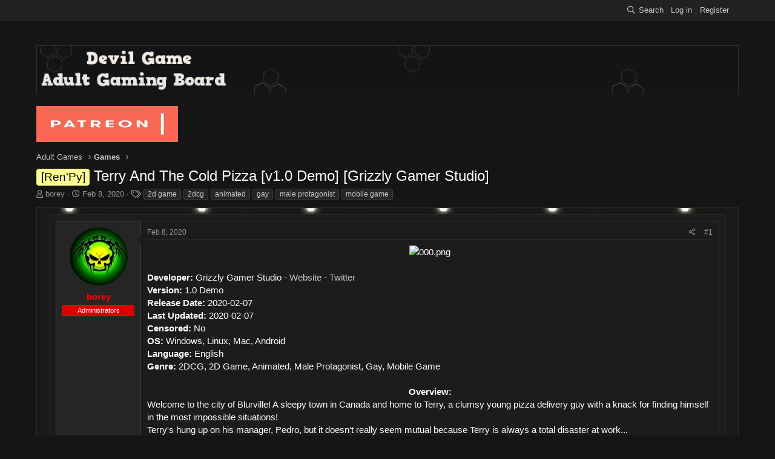

--- FILE ---
content_type: text/html; charset=utf-8
request_url: https://devilgame.org/threads/terry-and-the-cold-pizza-v1-0-demo-grizzly-gamer-studio.2244/
body_size: 12581
content:
<!DOCTYPE html>
<html id="XF" lang="en-US" dir="LTR"
	  data-app="public"
	  data-template="thread_view"
	  data-container-key="node-2"
	  data-content-key="thread-2244"
	  data-logged-in="false"
	  data-cookie-prefix="xf_"
	data-csrf="1768539520,ac11c773632ee372e07e1870d76e94fb"
	  class="has-no-js template-thread_view"
	   data-run-jobs="">
	<head>
		<meta charset="utf-8" />
		<meta http-equiv="X-UA-Compatible" content="IE=Edge" />
		<meta name="viewport" content="width=device-width, initial-scale=1, viewport-fit=cover">

		
		
		

		<title>[Ren&#039;Py] - Terry And The Cold Pizza [v1.0 Demo] [Grizzly Gamer Studio] | Devil Game - Adult Gaming Board</title>

	<link rel="manifest" href="/webmanifest.php">
	
		<meta name="theme-color" content="#020202" />
	

	<meta name="apple-mobile-web-app-title" content="Devil Game - Adult Gaming Board">
	

		
			
		<meta name="description" content="Developer: Grizzly Gamer Studio - Website - Twitter
Version: 1.0 Demo
Release Date: 2020-02-07
Last Updated: 2020-02-07
Censored: No
OS: Windows, Linux..." />
		<meta property="og:description" content="Developer: Grizzly Gamer Studio - Website - Twitter
Version: 1.0 Demo
Release Date: 2020-02-07
Last Updated: 2020-02-07
Censored: No
OS: Windows, Linux, Mac, Android
Language: English
Genre: 2DCG, 2D Game, Animated, Male Protagonist, Gay, Mobile Game

Overview:
Welcome to the city of Blurville..." />
		<meta property="twitter:description" content="Developer: Grizzly Gamer Studio - Website - Twitter
Version: 1.0 Demo
Release Date: 2020-02-07
Last Updated: 2020-02-07
Censored: No
OS: Windows, Linux, Mac, Android
Language: English
Genre: 2DCG..." />
	
		
			<meta property="og:url" content="https://devilgame.org/threads/terry-and-the-cold-pizza-v1-0-demo-grizzly-gamer-studio.2244/" />
		
			<link rel="canonical" href="https://devilgame.org/threads/terry-and-the-cold-pizza-v1-0-demo-grizzly-gamer-studio.2244/" />
		

		
			
	
	
	<meta property="og:site_name" content="Devil Game - Adult Gaming Board" />


		
		
			
	
	
	<meta property="og:type" content="website" />


		
		
			
	
	
	
		<meta property="og:title" content="[Ren&#039;Py] - Terry And The Cold Pizza [v1.0 Demo] [Grizzly Gamer Studio]" />
		<meta property="twitter:title" content="[Ren&#039;Py] - Terry And The Cold Pizza [v1.0 Demo] [Grizzly..." />
	


		
		
		
		

		
	

	


	<link rel="preload" href="/styles/fonts/fa/fa-regular-400.woff2?_v=5.15.1" as="font" type="font/woff2" crossorigin="anonymous" />


	<link rel="preload" href="/styles/fonts/fa/fa-solid-900.woff2?_v=5.15.1" as="font" type="font/woff2" crossorigin="anonymous" />


<link rel="preload" href="/styles/fonts/fa/fa-brands-400.woff2?_v=5.15.1" as="font" type="font/woff2" crossorigin="anonymous" />

	<link rel="stylesheet" href="/css.php?css=public%3Anormalize.css%2Cpublic%3Afa.css%2Cpublic%3Acore.less%2Cpublic%3Aapp.less&amp;s=30&amp;l=1&amp;d=1762442058&amp;k=ea51f44bc366997dfd2a245e0006363c63dcffa0" />

	<link rel="stylesheet" href="/css.php?css=public%3Abb_code.less%2Cpublic%3Alightbox.less%2Cpublic%3Amessage.less%2Cpublic%3Ashare_controls.less%2Cpublic%3Asiropu_ads_manager_ad.less%2Cpublic%3Aextra.less&amp;s=30&amp;l=1&amp;d=1762442058&amp;k=857abb756cb898259d2ed463402031bd6ab94a8f" />

	
		<script src="/js/xf/preamble.min.js?_v=d34331c5"></script>
	


		
		
	
	

		
			
		

		
	


</head>
	<body data-template="thread_view">

	

		
			
		

		
	


	

		
			
		

		
	


		<div class="p-pageWrapper" id="top">

			

			

			
				<div class="p-staffBar">
					<div class="p-staffBar-inner hScroller" data-xf-init="h-scroller">
						<div class="hScroller-scroll">
							<div class="fox-wrap-staff">
								
									

									

									

									
								
							</div>
							
								
				<!-- User bar -->
				<div class='fox-wrap-user'>
					<div class="p-nav-opposite">
						<div class="p-navgroup p-account p-navgroup--guest">
							
								<a href="/login/" class="p-navgroup-link p-navgroup-link--textual p-navgroup-link--logIn"
								   data-xf-click="overlay" data-follow-redirects="on">
									<span class="p-navgroup-linkText">Log in</span>
								</a>
								
									<a href="/register/" class="p-navgroup-link p-navgroup-link--textual p-navgroup-link--register"
									   data-xf-click="overlay" data-follow-redirects="on">
										<span class="p-navgroup-linkText">Register</span>
									</a>
								
							
						</div>

						<div class="p-navgroup p-discovery">
							<a href="/whats-new/"
							   class="p-navgroup-link p-navgroup-link--iconic p-navgroup-link--whatsnew"
						aria-label="What&#039;s new"
							   title="What&#039;s new">
								<i aria-hidden="true"></i>
								<span class="p-navgroup-linkText">What's new</span>
							</a>

							
								<a href="/search/"
								   class="p-navgroup-link p-navgroup-link--iconic p-navgroup-link--search"
								   data-xf-click="menu"
								   data-xf-key="/"
								   aria-label="Search"
								   aria-expanded="false"
								   aria-haspopup="true"
								   title="Search">
									<i aria-hidden="true"></i>
									<span class="p-navgroup-linkText">Search</span>
								</a>
								<div class="menu menu--structural menu--wide" data-menu="menu" aria-hidden="true">
									<form action="/search/search" method="post"
										  class="menu-content"
										  data-xf-init="quick-search">

										<h3 class="menu-header">Search</h3>
										
										<div class="menu-row">
											
												<div class="inputGroup inputGroup--joined">
													<input type="text" class="input" name="keywords" placeholder="Search…" aria-label="Search" data-menu-autofocus="true" />
													
			<select name="constraints" class="js-quickSearch-constraint input" aria-label="Search within">
				<option value="">Everywhere</option>
<option value="{&quot;search_type&quot;:&quot;post&quot;}">Threads</option>
<option value="{&quot;search_type&quot;:&quot;post&quot;,&quot;c&quot;:{&quot;nodes&quot;:[2],&quot;child_nodes&quot;:1}}">This forum</option>
<option value="{&quot;search_type&quot;:&quot;post&quot;,&quot;c&quot;:{&quot;thread&quot;:2244}}">This thread</option>

			</select>
		
												</div>
												
										</div>

										
										<div class="menu-row">
											<label class="iconic"><input type="checkbox"  name="c[title_only]" value="1" /><i aria-hidden="true"></i><span class="iconic-label">Search titles only</span></label>

										</div>
										
										<div class="menu-row">
											<div class="inputGroup">
												<span class="inputGroup-text" id="ctrl_search_menu_by_member">By:</span>
												<input type="text" class="input" name="c[users]" data-xf-init="auto-complete" placeholder="Member" aria-labelledby="ctrl_search_menu_by_member" />
											</div>
										</div>
										
<div class="menu-footer">
											<span class="menu-footer-controls">
												<button type="submit" class="button--primary button button--icon button--icon--search"><span class="button-text">Search</span></button>
												<a href="/search/" class="button"><span class="button-text">Advanced search…</span></a>
											</span>
										</div>

										<input type="hidden" name="_xfToken" value="1768539520,ac11c773632ee372e07e1870d76e94fb" />
									</form>
								</div>
							
						</div>
					</div>
				</div>
			
							
						</div>
					</div>
				</div>
			

			

			

			

			
				
				<nav class="p-nav">
					<div class="p-nav-inner">
						<a class="p-nav-menuTrigger" data-xf-click="off-canvas" data-menu=".js-headerOffCanvasMenu" role="button" tabindex="0">
							<i aria-hidden="true"></i>
							<span class="p-nav-menuText">Menu</span>
						</a>

						<div class="p-nav-smallLogo">
							<a href="/">
								<img src="/data/assets/logo/site_logo.png"
									 alt="Devil Game - Adult Gaming Board"
									  />
							</a>
						</div>

						<div class="p-nav-scroller hScroller" data-xf-init="h-scroller" data-auto-scroll=".p-navEl.is-selected">
							<div class="hScroller-scroll">
								<ul class="p-nav-list js-offCanvasNavSource">
									
								</ul>
							</div>
						</div>
						
				<!-- User bar -->
				<div class='fox-wrap-user'>
					<div class="p-nav-opposite">
						<div class="p-navgroup p-account p-navgroup--guest">
							
								<a href="/login/" class="p-navgroup-link p-navgroup-link--textual p-navgroup-link--logIn"
								   data-xf-click="overlay" data-follow-redirects="on">
									<span class="p-navgroup-linkText">Log in</span>
								</a>
								
									<a href="/register/" class="p-navgroup-link p-navgroup-link--textual p-navgroup-link--register"
									   data-xf-click="overlay" data-follow-redirects="on">
										<span class="p-navgroup-linkText">Register</span>
									</a>
								
							
						</div>

						<div class="p-navgroup p-discovery">
							<a href="/whats-new/"
							   class="p-navgroup-link p-navgroup-link--iconic p-navgroup-link--whatsnew"
						aria-label="What&#039;s new"
							   title="What&#039;s new">
								<i aria-hidden="true"></i>
								<span class="p-navgroup-linkText">What's new</span>
							</a>

							
								<a href="/search/"
								   class="p-navgroup-link p-navgroup-link--iconic p-navgroup-link--search"
								   data-xf-click="menu"
								   data-xf-key="/"
								   aria-label="Search"
								   aria-expanded="false"
								   aria-haspopup="true"
								   title="Search">
									<i aria-hidden="true"></i>
									<span class="p-navgroup-linkText">Search</span>
								</a>
								<div class="menu menu--structural menu--wide" data-menu="menu" aria-hidden="true">
									<form action="/search/search" method="post"
										  class="menu-content"
										  data-xf-init="quick-search">

										<h3 class="menu-header">Search</h3>
										
										<div class="menu-row">
											
												<div class="inputGroup inputGroup--joined">
													<input type="text" class="input" name="keywords" placeholder="Search…" aria-label="Search" data-menu-autofocus="true" />
													
			<select name="constraints" class="js-quickSearch-constraint input" aria-label="Search within">
				<option value="">Everywhere</option>
<option value="{&quot;search_type&quot;:&quot;post&quot;}">Threads</option>
<option value="{&quot;search_type&quot;:&quot;post&quot;,&quot;c&quot;:{&quot;nodes&quot;:[2],&quot;child_nodes&quot;:1}}">This forum</option>
<option value="{&quot;search_type&quot;:&quot;post&quot;,&quot;c&quot;:{&quot;thread&quot;:2244}}">This thread</option>

			</select>
		
												</div>
												
										</div>

										
										<div class="menu-row">
											<label class="iconic"><input type="checkbox"  name="c[title_only]" value="1" /><i aria-hidden="true"></i><span class="iconic-label">Search titles only</span></label>

										</div>
										
										<div class="menu-row">
											<div class="inputGroup">
												<span class="inputGroup-text" id="ctrl_search_menu_by_member">By:</span>
												<input type="text" class="input" name="c[users]" data-xf-init="auto-complete" placeholder="Member" aria-labelledby="ctrl_search_menu_by_member" />
											</div>
										</div>
										
<div class="menu-footer">
											<span class="menu-footer-controls">
												<button type="submit" class="button--primary button button--icon button--icon--search"><span class="button-text">Search</span></button>
												<a href="/search/" class="button"><span class="button-text">Advanced search…</span></a>
											</span>
										</div>

										<input type="hidden" name="_xfToken" value="1768539520,ac11c773632ee372e07e1870d76e94fb" />
									</form>
								</div>
							
						</div>
					</div>
				</div>
			
					</div>
				</nav>
			
				
				
			
			

			<div class="offCanvasMenu offCanvasMenu--nav js-headerOffCanvasMenu" data-menu="menu" aria-hidden="true" data-ocm-builder="navigation">
				<div class="offCanvasMenu-backdrop" data-menu-close="true"></div>
				<div class="offCanvasMenu-content">
					<div class="offCanvasMenu-header">
						Menu
						<a class="offCanvasMenu-closer" data-menu-close="true" role="button" tabindex="0" aria-label="Close"></a>
					</div>
					
						<div class="p-offCanvasRegisterLink">
							<div class="offCanvasMenu-linkHolder">
								<a href="/login/" class="offCanvasMenu-link" data-xf-click="overlay" data-menu-close="true">
									Log in
								</a>
							</div>
							<hr class="offCanvasMenu-separator" />
							
								<div class="offCanvasMenu-linkHolder">
									<a href="/register/" class="offCanvasMenu-link" data-xf-click="overlay" data-menu-close="true">
										Register
									</a>
								</div>
								<hr class="offCanvasMenu-separator" />
							
						</div>
					
					<div class="js-offCanvasNavTarget"></div>
		<div class="offCanvasMenu-installBanner js-installPromptContainer" style="display: none;" data-xf-init="install-prompt">
			<div class="offCanvasMenu-installBanner-header">Install the app</div>
			<button type="button" class="js-installPromptButton button"><span class="button-text">Install</span></button>
		</div>
				</div>
			</div>

			<div class="p-body">
				<div class="p-body-inner">
					<!--XF:EXTRA_OUTPUT-->


					

					

					<div class="samBannerUnit" data-position="container_breadcrumb_top_above"><div class="samItem"><a  href="https://www.patreon.com/devilgamesupport" target="_blank" rel="nofollow"><img data-src="https://devilgame.org/data/siropu/am/user/15f945b2959a25.jpg" alt="" data-carousel="false" data-xf-init="sam-lazy"></a></div></div>

					
	
		<ul class="p-breadcrumbs "
			itemscope itemtype="https://schema.org/BreadcrumbList">
			
				

				
			

			
			
					
					
	<li itemprop="itemListElement" itemscope itemtype="https://schema.org/ListItem">
		<a href="/categories/adult-games.1/" itemprop="item">
			<span itemprop="name">Adult Games</span>
		</a>
		<meta itemprop="position" content="1" />
	</li>

				
					
					
	<li itemprop="itemListElement" itemscope itemtype="https://schema.org/ListItem">
		<a href="/forums/games.2/" itemprop="item">
			<span itemprop="name">Games</span>
		</a>
		<meta itemprop="position" content="2" />
	</li>

				

			
		</ul>
	

					
	

		
			
		

		
	



					
	<noscript><div class="blockMessage blockMessage--important blockMessage--iconic u-noJsOnly">JavaScript is disabled. For a better experience, please enable JavaScript in your browser before proceeding.</div></noscript>

					
	<div class="blockMessage blockMessage--important blockMessage--iconic js-browserWarning" style="display: none">You are using an out of date browser. It  may not display this or other websites correctly.<br />You should upgrade or use an <a href="https://www.google.com/chrome/" target="_blank" rel="noopener">alternative browser</a>.</div>


					
						<div class="p-body-header">
							
								
									<div class="p-title ">
										
											
												<h1 class="p-title-value"><span class="label label--yellow" dir="auto">[Ren&#039;Py]</span><span class="label-append">&nbsp;</span>Terry And The Cold Pizza [v1.0 Demo] [Grizzly Gamer Studio]</h1>
											
											
										
									</div>
								

								
									<div class="p-description">
	<ul class="listInline listInline--bullet">
		<li>
			<i class="fa--xf far fa-user" aria-hidden="true" title="Thread starter"></i>
			<span class="u-srOnly">Thread starter</span>

			<a href="/members/borey.3/" class="username  u-concealed" dir="auto" itemprop="name" data-user-id="3" data-xf-init="member-tooltip"><span class="username--staff">borey</span></a>
		</li>
		<li>
			<i class="fa--xf far fa-clock" aria-hidden="true" title="Start date"></i>
			<span class="u-srOnly">Start date</span>

			<a href="/threads/terry-and-the-cold-pizza-v1-0-demo-grizzly-gamer-studio.2244/" class="u-concealed"><time  class="u-dt" dir="auto" datetime="2020-02-08T07:28:29+0000" data-time="1581146909" data-date-string="Feb 8, 2020" data-time-string="7:28 AM" title="Feb 8, 2020 at 7:28 AM">Feb 8, 2020</time></a>
		</li>
		
			<li>
				

	

	<dl class="tagList tagList--thread-2244 ">
		<dt>
			
				
		<i class="fa--xf far fa-tags" aria-hidden="true" title="Tags"></i>
		<span class="u-srOnly">Tags</span>
	
			
		</dt>
		<dd>
			<span class="js-tagList">
				
					
						<a href="/tags/2d-game/" class="tagItem tagItem--tag_2d-game" dir="auto">
							2d game
						</a>
					
						<a href="/tags/2dcg/" class="tagItem tagItem--tag_2dcg" dir="auto">
							2dcg
						</a>
					
						<a href="/tags/animated/" class="tagItem tagItem--tag_animated" dir="auto">
							animated
						</a>
					
						<a href="/tags/gay/" class="tagItem tagItem--tag_gay" dir="auto">
							gay
						</a>
					
						<a href="/tags/male-protagonist/" class="tagItem tagItem--tag_male-protagonist" dir="auto">
							male protagonist
						</a>
					
						<a href="/tags/mobile-game/" class="tagItem tagItem--tag_mobile-game" dir="auto">
							mobile game
						</a>
					
				
			</span>
		</dd>
	</dl>


			</li>
		
	</ul>
</div>
								
							
						</div>
					

					<div class="p-body-main  ">
						
			<div class="p-body-contentCol"></div>
			

			

						<div class="p-body-content">
							
	

		
			
		

		
	


							<div class="p-body-pageContent">










	
	
	
		
	
	
	


	
	
	
		
	
	
	


	
	
		
	
	
	


	
	










	



	

	
		
	








	

		
			
		

		
	











	

		
			
		

		
	



	

		
			
		

		
	



<div class="block block--messages" data-xf-init="" data-type="post" data-href="/inline-mod/" data-search-target="*">

	<span class="u-anchorTarget" id="posts"></span>

	
		
	

	

	<div class="block-outer"></div>

	

	
		
	<div class="block-outer js-threadStatusField"></div>

	

	<div class="block-container lbContainer"
		data-xf-init="lightbox select-to-quote"
		data-message-selector=".js-post"
		data-lb-id="thread-2244"
		data-lb-universal="0">

		<div class="block-body js-replyNewMessageContainer">
			
				


	

		
			
		

		
	



					

					
						

	

	

	
	<article class="message message--post js-post js-inlineModContainer  "
		data-author="borey"
		data-content="post-2252"
		id="js-post-2252">

		<span class="u-anchorTarget" id="post-2252"></span>

		
			<div class="message-inner">
				
					<div class="message-cell message-cell--user">
						

	<section itemscope itemtype="https://schema.org/Person" class="message-user">
		<div class="message-avatar ">
			<div class="message-avatar-wrapper">
				<a href="/members/borey.3/" class="avatar avatar--m" data-user-id="3" data-xf-init="member-tooltip">
			<img src="/data/avatars/m/0/3.jpg?1585068623" srcset="/data/avatars/l/0/3.jpg?1585068623 2x" alt="borey" class="avatar-u3-m" width="96" height="96" loading="lazy" itemprop="image" /> 
		</a>
				
			</div>
		</div>
		<div class="message-userDetails">
			<h4 class="message-name"><a href="/members/borey.3/" class="username " dir="auto" itemprop="name" data-user-id="3" data-xf-init="member-tooltip" itemprop="name"><span class="username--style3 username--staff">borey</span></a></h4>
			
			<div class="userBanner userBanner userBanner--red message-userBanner" itemprop="jobTitle"><span class="userBanner-before"></span><strong>Administrators</strong><span class="userBanner-after"></span></div>
		</div>
		
			
			
		
		<span class="message-userArrow"></span>
	</section>

					</div>
				

				
					<div class="message-cell message-cell--main">
					
						<div class="message-main js-quickEditTarget">

							
								

	<header class="message-attribution message-attribution--split">
		<ul class="message-attribution-main listInline ">
			
			
			<li class="u-concealed">
				<a href="/threads/terry-and-the-cold-pizza-v1-0-demo-grizzly-gamer-studio.2244/post-2252" rel="nofollow">
					<time  class="u-dt" dir="auto" datetime="2020-02-08T07:28:29+0000" data-time="1581146909" data-date-string="Feb 8, 2020" data-time-string="7:28 AM" title="Feb 8, 2020 at 7:28 AM" itemprop="datePublished">Feb 8, 2020</time>
				</a>
			</li>
			
		</ul>

		<ul class="message-attribution-opposite message-attribution-opposite--list ">
			
			<li>
				<a href="/threads/terry-and-the-cold-pizza-v1-0-demo-grizzly-gamer-studio.2244/post-2252"
					class="message-attribution-gadget"
					data-xf-init="share-tooltip"
					data-href="/posts/2252/share"
					rel="nofollow">
					<i class="fa--xf far fa-share-alt" aria-hidden="true"></i>
				</a>
			</li>
			
			
				<li>
					<a href="/threads/terry-and-the-cold-pizza-v1-0-demo-grizzly-gamer-studio.2244/post-2252" rel="nofollow">
						#1
					</a>
				</li>
			
		</ul>
	</header>

							

							<div class="message-content js-messageContent">
							

								
									
	
	
	

								

								
									

	<div class="message-userContent lbContainer js-lbContainer "
		data-lb-id="post-2252"
		data-lb-caption-desc="borey &middot; Feb 8, 2020 at 7:28 AM">

		
			

	

		

		<article class="message-body js-selectToQuote">
			
				
			
			
				

	

		
			
		

		
	

<div class="bbWrapper"><div style="text-align: center"><script class="js-extraPhrases" type="application/json">
			{
				"lightbox_close": "Close",
				"lightbox_next": "Next",
				"lightbox_previous": "Previous",
				"lightbox_error": "The requested content cannot be loaded. Please try again later.",
				"lightbox_start_slideshow": "Start slideshow",
				"lightbox_stop_slideshow": "Stop slideshow",
				"lightbox_full_screen": "Full screen",
				"lightbox_thumbnails": "Thumbnails",
				"lightbox_download": "Download",
				"lightbox_share": "Share",
				"lightbox_zoom": "Zoom",
				"lightbox_new_window": "New window",
				"lightbox_toggle_sidebar": "Toggle sidebar"
			}
			</script>
		
		
	


	<div class="bbImageWrapper  js-lbImage" title="000.png"
		data-src="https://devilgame.org/attachments/000-png.10619/" data-lb-sidebar-href="" data-lb-caption-extra-html="" data-single-image="1">
		<img src="https://devilgame.org/attachments/000-png.10619/"
			data-url=""
			class="bbImage"
			data-zoom-target="1"
			style=""
			alt="000.png"
			title="000.png"
			width="960" height="306" loading="lazy" />
	</div>

	

		
			
		

		
	
<br />&#8203;</div><b>Developer: </b>Grizzly Gamer Studio - <a href="https://grizzly-gamer-studio.itch.io/terry-and-the-cold-pizza" target="_blank" class="link link--external" data-proxy-href="/proxy.php?link=https%3A%2F%2Fgrizzly-gamer-studio.itch.io%2Fterry-and-the-cold-pizza&amp;hash=b99e9897b5033153cc1386d43861c5f5" rel="noopener">Website</a> - <a href="https://twitter.com/GrizzlyGamerDev" target="_blank" class="link link--external" data-proxy-href="/proxy.php?link=https%3A%2F%2Ftwitter.com%2FGrizzlyGamerDev&amp;hash=cce90e1f82666e752f1b28d454370c7a" rel="noopener">Twitter</a><br />
<b>Version: </b>1.0 Demo<br />
<b>Release Date: </b>2020-02-07<br />
<b>Last Updated: </b>2020-02-07<br />
<b>Censored:</b> No<br />
<b>OS: </b>Windows, Linux, Mac, Android<br />
<b>Language: </b>English<br />
<b>Genre:</b> 2DCG, 2D Game, Animated, Male Protagonist, Gay, Mobile Game<br />
<br />
<div style="text-align: center"><b>Overview:</b>&#8203;</div>Welcome to the city of Blurville! A sleepy town in Canada and home to Terry, a clumsy young pizza delivery guy with a knack for finding himself in the most impossible situations!<br />
Terry&#039;s hung up on his manager, Pedro, but it doesn&#039;t really seem mutual because Terry is always a total disaster at work...<br />
He lives with Kro, a lazy orc who spends his days on the couch playing video games, drinking beer, and jerking off. Kro is also a drummer in a local band that plays cheesy music.<br />
Rick, their neighbor, is a recently divorced dad who is secretly in love with Terry, but still hasn&#039;t accepted his attraction to other men.<br />
Terry also has a strange little adopted kitty named Node...<br />
Who&#039;s gonna capture Terry&#039;s heart?<br />
<br />
<b>Changelog:</b><br />


<div class="bbCodeSpoiler">
	<button type="button" class="bbCodeSpoiler-button button" data-xf-click="toggle" data-xf-init="tooltip" title="Click to reveal or hide spoiler"><span class="button-text">

		<span>Spoiler</span>
	</span></button>
	<div class="bbCodeSpoiler-content">
		<div class="bbCodeBlock bbCodeBlock--spoiler">
			<div class="bbCodeBlock-content"><b>Version 1.0 - </b>First release</div>
		</div>
	</div>
</div><div style="text-align: center"><b><span style="font-size: 18px">DOWNLOAD</span></b><br />
<br />
Win/Lin - <a href="https://mega.nz/#!VFEnwQYY!c5X6EfdBJuF9feXAB3-bxce6LwIIjpI1ZbK8jbLav8o" target="_blank" class="link link--external" data-proxy-href="/proxy.php?link=https%3A%2F%2Fmega.nz%2F%23%21VFEnwQYY%21c5X6EfdBJuF9feXAB3-bxce6LwIIjpI1ZbK8jbLav8o&amp;hash=66c130a3e4f957e302c40ad4ef1dd0ea" rel="noopener">MEGA</a><br />
Mac - <a href="https://mega.nz/#!xRUnzIqD!_f5Zrd3vVxPsb0EhQhPDs4O7fe1btaeL3r4FNh-VGm4" target="_blank" class="link link--external" data-proxy-href="/proxy.php?link=https%3A%2F%2Fmega.nz%2F%23%21xRUnzIqD%21_f5Zrd3vVxPsb0EhQhPDs4O7fe1btaeL3r4FNh-VGm4&amp;hash=e6a8c4520d2c4517ee8a61cbe9f9d658" rel="noopener">MEGA</a><br />
Android - <a href="https://mega.nz/#!lVVzFAiJ!EcCu0wdpYKx94ROG0DLR5Z5eUUM_i2APx_0L1J_YcNQ" target="_blank" class="link link--external" data-proxy-href="/proxy.php?link=https%3A%2F%2Fmega.nz%2F%23%21lVVzFAiJ%21EcCu0wdpYKx94ROG0DLR5Z5eUUM_i2APx_0L1J_YcNQ&amp;hash=33e4201d3b66cbad563b94eabc7faeb5" rel="noopener">MEGA</a><br />
<br />

	

		
			
		

		
	

<a href="https://devilgame.org/attachments/557914_vrbze-jpg.10620/"
		target="_blank" class="js-lbImage"><img src="https://devilgame.org/data/attachments/10/10620-567657418c9de7649823d0eff241b6cf.jpg"
		class="bbImage "
		style=""
		alt="557914_VrbZE.jpg"
		title="557914_VrbZE.jpg"
		width="150" height="85" loading="lazy" /></a>

	

		
			
		

		
	

	

		
			
		

		
	

<a href="https://devilgame.org/attachments/557915_tq1rwe-jpg.10621/"
		target="_blank" class="js-lbImage"><img src="https://devilgame.org/data/attachments/10/10621-a13035ab0805412c73d7422742ef5235.jpg"
		class="bbImage "
		style=""
		alt="557915_TQ1RwE.jpg"
		title="557915_TQ1RwE.jpg"
		width="150" height="85" loading="lazy" /></a>

	

		
			
		

		
	

	

		
			
		

		
	

<a href="https://devilgame.org/attachments/557916_qiobns-jpg.10622/"
		target="_blank" class="js-lbImage"><img src="https://devilgame.org/data/attachments/10/10622-15fbc17b7bffe4e7b3cbea45d055615d.jpg"
		class="bbImage "
		style=""
		alt="557916_QiObns.jpg"
		title="557916_QiObns.jpg"
		width="150" height="85" loading="lazy" /></a>

	

		
			
		

		
	

	

		
			
		

		
	

<a href="https://devilgame.org/attachments/557917_kw0lrv-jpg.10623/"
		target="_blank" class="js-lbImage"><img src="https://devilgame.org/data/attachments/10/10623-f7c448ba0c81ca2bb4586739517573e9.jpg"
		class="bbImage "
		style=""
		alt="557917_Kw0lrV.jpg"
		title="557917_Kw0lrV.jpg"
		width="150" height="85" loading="lazy" /></a>&#8203;</div></div>

	

		
			
		

		
	

			
			<div class="js-selectToQuoteEnd">&nbsp;</div>
			
				
			
		</article>

		
			

	

		

		
			
	

		
	</div>

								

								
									
	

								

								
									
	

		
			
		

		
	


	


	

		
			
		

		
	

								

							
							</div>

							
								
	<footer class="message-footer">
		

		<div class="reactionsBar js-reactionsList ">
			
		</div>

		<div class="js-historyTarget message-historyTarget toggleTarget" data-href="trigger-href"></div>
	</footer>

							
						</div>

					
					</div>
				
			</div>
		
	</article>

	
	

					

					

				

	

		
			
		

		
	


			
		</div>
	</div>

	
		<div class="block-outer block-outer--after">
			
				

				
				
					<div class="block-outer-opposite">
						
							<a href="/login/" class="button--link button" data-xf-click="overlay"><span class="button-text">
								You must log in or register to reply here.
							</span></a>
						
					</div>
				
			
		</div>
	

	
	

</div>


	

		
			
		

		
	











<div class="blockMessage blockMessage--none">
	

	
		

		<div class="shareButtons shareButtons--iconic" data-xf-init="share-buttons" data-page-url="" data-page-title="" data-page-desc="" data-page-image="">
			
				<span class="shareButtons-label">Share:</span>
			

			<div class="shareButtons-buttons">
				
					
						<a class="shareButtons-button shareButtons-button--brand shareButtons-button--facebook" data-href="https://www.facebook.com/sharer.php?u={url}">
							<i aria-hidden="true"></i>
							<span>Facebook</span>
						</a>
					

					
						<a class="shareButtons-button shareButtons-button--brand shareButtons-button--twitter" data-href="https://twitter.com/intent/tweet?url={url}&amp;text={title}">
							<i aria-hidden="true"></i>
							<span>Twitter</span>
						</a>
					

					
						<a class="shareButtons-button shareButtons-button--brand shareButtons-button--reddit" data-href="https://reddit.com/submit?url={url}&amp;title={title}">
							<i aria-hidden="true"></i>
							<span>Reddit</span>
						</a>
					

					
						<a class="shareButtons-button shareButtons-button--brand shareButtons-button--pinterest" data-href="https://pinterest.com/pin/create/bookmarklet/?url={url}&amp;description={title}&amp;media={image}">
							<i aria-hidden="true"></i>
							<span>Pinterest</span>
						</a>
					

					
						<a class="shareButtons-button shareButtons-button--brand shareButtons-button--tumblr" data-href="https://www.tumblr.com/widgets/share/tool?canonicalUrl={url}&amp;title={title}">
							<i aria-hidden="true"></i>
							<span>Tumblr</span>
						</a>
					

					
						<a class="shareButtons-button shareButtons-button--brand shareButtons-button--whatsApp" data-href="https://api.whatsapp.com/send?text={title}&nbsp;{url}">
							<i aria-hidden="true"></i>
							<span>WhatsApp</span>
						</a>
					

					
						<a class="shareButtons-button shareButtons-button--email" data-href="mailto:?subject={title}&amp;body={url}">
							<i aria-hidden="true"></i>
							<span>Email</span>
						</a>
					

					
						<a class="shareButtons-button shareButtons-button--share is-hidden"
							data-xf-init="web-share"
							data-title="" data-text="" data-url=""
							data-hide=".shareButtons-button:not(.shareButtons-button--share)">

							<i aria-hidden="true"></i>
							<span>Share</span>
						</a>
					

					
						<a class="shareButtons-button shareButtons-button--link is-hidden" data-clipboard="{url}">
							<i aria-hidden="true"></i>
							<span>Link</span>
						</a>
					
				
			</div>
		</div>
	

</div>







</div>
							
	

		
			
		

		
	


						</div>

						
					</div>

					
	

		
			
		

		
	


					
	
		<ul class="p-breadcrumbs p-breadcrumbs--bottom"
			itemscope itemtype="https://schema.org/BreadcrumbList">
			
				

				
			

			
			
					
					
	<li itemprop="itemListElement" itemscope itemtype="https://schema.org/ListItem">
		<a href="/categories/adult-games.1/" itemprop="item">
			<span itemprop="name">Adult Games</span>
		</a>
		<meta itemprop="position" content="1" />
	</li>

				
					
					
	<li itemprop="itemListElement" itemscope itemtype="https://schema.org/ListItem">
		<a href="/forums/games.2/" itemprop="item">
			<span itemprop="name">Games</span>
		</a>
		<meta itemprop="position" content="2" />
	</li>

				

			
		</ul>
	

					
	

		
			
		

		
	



	
	<!--LiveInternet counter--><script type="text/javascript">
	document.write('<a href="//www.liveinternet.ru/click" '+
	'target="_blank"><img src="//counter.yadro.ru/hit?t52.6;r'+
	escape(document.referrer)+((typeof(screen)=='undefined')?'':
	';s'+screen.width+'*'+screen.height+'*'+(screen.colorDepth?
	screen.colorDepth:screen.pixelDepth))+';u'+escape(document.URL)+
	';h'+escape(document.title.substring(0,150))+';'+Math.random()+
	'" alt="" title="LiveInternet: показано число просмотров и'+
	' посетителей за 24 часа" '+
	'border="0" width="88" height="31"><\/a>')
	</script><!--/LiveInternet-->


				</div>
			</div>
			
			<footer class="p-footer" id="footer">
				<div class="p-footer-inner">

	

		
			
		

		
	


	

		
			
		

		
	


					<div class="p-footer-row">
						
							<div class="p-footer-row-main">
								<ul class="p-footer-linkList">
									
										
											<li><a href="/misc/style" data-xf-click="overlay"
												   data-xf-init="tooltip" title="Style chooser" rel="nofollow">
												<i class="fa--xf far fa-paint-brush" aria-hidden="true"></i> Frag Zone
												</a></li>
										
										
											<li><a href="/misc/language" data-xf-click="overlay"
												   data-xf-init="tooltip" title="Language chooser" rel="nofollow">
												<i class="fa--xf far fa-globe" aria-hidden="true"></i> English (US)</a></li>
										
									
								</ul>
							</div>
						
						<div class="p-footer-row-opposite">
							<ul class="p-footer-linkList">
								
									
										<li><a href="/misc/contact" data-xf-click="overlay">Contact us</a></li>
									
								

								
									<li><a href="/help/terms/">Terms and rules</a></li>
								

								
									<li><a href="/help/privacy-policy/">Privacy policy</a></li>
								

								

								

								<li><a href="/forums/-/index.rss" target="_blank" class="p-footer-rssLink" title="RSS"><span aria-hidden="true"><i class="fa--xf far fa-rss" aria-hidden="true"></i><span class="u-srOnly">RSS</span></span></a></li>
							</ul>
						</div>
					</div>

					

					
						<div class="p-footer-debug">
							
								
	
		<ul class="listInline listInline--bullet listInline--selfInline">
			<li><dl class="pairs pairs--inline debugResolution" title="Responsive width">
				<dt class="debugResolution-label">Width</dt>
				<dd class="debugResolution-output"></dd>
			</dl></li>
			<li><dl class="pairs pairs--inline">
				<dt>Queries</dt>
				<dd>13</dd>
			</dl></li>
			<li><dl class="pairs pairs--inline">
				
					<dt>Time</dt>
					<dd><a href="/threads/terry-and-the-cold-pizza-v1-0-demo-grizzly-gamer-studio.2244/?_debug=1" rel="nofollow">0.0681s</a></dd>
				
			</dl></li>
			<li><dl class="pairs pairs--inline">
				<dt>Memory</dt>
				<dd>2.06MB</dd>
			</dl></li>
			
				<li class="cog-info">
					
	<a data-xf-init="tooltip" data-click-hide="false"
		data-trigger="hover focus click"
		title="XF:Thread :: actionIndex &middot; thread_view"
		role="button" tabindex="0"><i class="fa--xf far fa-cog" aria-hidden="true"></i></a>

				</li>
			
		</ul>
	

							
						</div>
					
				</div>
			</footer>

	

		
			
		

		
	


		</div> <!-- closing p-pageWrapper -->

		<div class="u-bottomFixer js-bottomFixTarget">
			
			
		</div>

		
			<div class="u-scrollButtons js-scrollButtons" data-trigger-type="up">
				<a href="#top" class="button--scroll button" data-xf-click="scroll-to"><span class="button-text"><i class="fa--xf far fa-arrow-up" aria-hidden="true"></i><span class="u-srOnly">Top</span></span></a>
				
			</div>
		

		
	<script src="/js/vendor/jquery/jquery-3.5.1.min.js?_v=d34331c5"></script>
	<script src="/js/vendor/vendor-compiled.js?_v=d34331c5"></script>
	<script src="/js/xf/core-compiled.js?_v=d34331c5"></script>

	<script>
	XF.samViewCountMethod = "view";
	XF.samServerTime = 1768539520;
	XF.samItem = ".samItem";
	XF.samCodeUnit = ".samCodeUnit";
	XF.samBannerUnit = ".samBannerUnit";
</script>




	
	

		
			
		

		
	


	<script src="/js/xf/lightbox-compiled.js?_v=d34331c5"></script>
<script src="/js/siropu/am/core.min.js?_v=d34331c5"></script>

	
	<script>
		jQuery.extend(true, XF.config, {
			// 
			userId: 0,
			enablePush: true,
			pushAppServerKey: 'BETZI/Jk/fMZsA5tbJrA0S8470a3HgnPpi1Rqc/yMxBMPJFSXERE5E4CNwN85A328BLUKQg/1r3XIEoHcWjnk+Q=',
			url: {
				fullBase: 'https://devilgame.org/',
				basePath: '/',
				css: '/css.php?css=__SENTINEL__&s=30&l=1&d=1762442058',
				keepAlive: '/login/keep-alive'
			},
			cookie: {
				path: '/',
				domain: '',
				prefix: 'xf_',
				secure: true
			},
			cacheKey: '26c6fba9d66b85e025e83e0c43709e8b',
			csrf: '1768539520,ac11c773632ee372e07e1870d76e94fb',
			js: {"\/js\/xf\/lightbox-compiled.js?_v=d34331c5":true,"\/js\/siropu\/am\/core.min.js?_v=d34331c5":true},
			css: {"public:bb_code.less":true,"public:lightbox.less":true,"public:message.less":true,"public:share_controls.less":true,"public:siropu_ads_manager_ad.less":true,"public:extra.less":true},
			time: {
				now: 1768539520,
				today: 1768521600,
				todayDow: 5,
				tomorrow: 1768608000,
				yesterday: 1768435200,
				week: 1768003200
			},
			borderSizeFeature: '3px',
			fontAwesomeWeight: 'r',
			enableRtnProtect: true,
			enableFormSubmitSticky: true,
			uploadMaxFilesize: 2097152,
			allowedVideoExtensions: ["m4v","mov","mp4","mp4v","mpeg","mpg","ogv","webm"],
			allowedAudioExtensions: ["mp3","ogg","wav"],
			shortcodeToEmoji: true,
			visitorCounts: {
				conversations_unread: '0',
				alerts_unviewed: '0',
				total_unread: '0',
				title_count: true,
				icon_indicator: true
			},
			jsState: {},
			publicMetadataLogoUrl: '',
			publicPushBadgeUrl: 'https://devilgame.org/styles/default/xenforo/bell.png'
		});

		jQuery.extend(XF.phrases, {
			// 
			date_x_at_time_y: "{date} at {time}",
			day_x_at_time_y:  "{day} at {time}",
			yesterday_at_x:   "Yesterday at {time}",
			x_minutes_ago:    "{minutes} minutes ago",
			one_minute_ago:   "1 minute ago",
			a_moment_ago:     "A moment ago",
			today_at_x:       "Today at {time}",
			in_a_moment:      "In a moment",
			in_a_minute:      "In a minute",
			in_x_minutes:     "In {minutes} minutes",
			later_today_at_x: "Later today at {time}",
			tomorrow_at_x:    "Tomorrow at {time}",

			day0: "Sunday",
			day1: "Monday",
			day2: "Tuesday",
			day3: "Wednesday",
			day4: "Thursday",
			day5: "Friday",
			day6: "Saturday",

			dayShort0: "Sun",
			dayShort1: "Mon",
			dayShort2: "Tue",
			dayShort3: "Wed",
			dayShort4: "Thu",
			dayShort5: "Fri",
			dayShort6: "Sat",

			month0: "January",
			month1: "February",
			month2: "March",
			month3: "April",
			month4: "May",
			month5: "June",
			month6: "July",
			month7: "August",
			month8: "September",
			month9: "October",
			month10: "November",
			month11: "December",

			active_user_changed_reload_page: "The active user has changed. Reload the page for the latest version.",
			server_did_not_respond_in_time_try_again: "The server did not respond in time. Please try again.",
			oops_we_ran_into_some_problems: "Oops! We ran into some problems.",
			oops_we_ran_into_some_problems_more_details_console: "Oops! We ran into some problems. Please try again later. More error details may be in the browser console.",
			file_too_large_to_upload: "The file is too large to be uploaded.",
			uploaded_file_is_too_large_for_server_to_process: "The uploaded file is too large for the server to process.",
			files_being_uploaded_are_you_sure: "Files are still being uploaded. Are you sure you want to submit this form?",
			attach: "Attach files",
			rich_text_box: "Rich text box",
			close: "Close",
			link_copied_to_clipboard: "Link copied to clipboard.",
			text_copied_to_clipboard: "Text copied to clipboard.",
			loading: "Loading…",

			processing: "Processing",
			'processing...': "Processing…",

			showing_x_of_y_items: "Showing {count} of {total} items",
			showing_all_items: "Showing all items",
			no_items_to_display: "No items to display",

			number_button_up: "Increase",
			number_button_down: "Decrease",

			push_enable_notification_title: "Push notifications enabled successfully at Devil Game - Adult Gaming Board",
			push_enable_notification_body: "Thank you for enabling push notifications!"
		});
	</script>

	<form style="display:none" hidden="hidden">
		<input type="text" name="_xfClientLoadTime" value="" id="_xfClientLoadTime" title="_xfClientLoadTime" tabindex="-1" />
	</form>

	




		
	
	
		
		
			<script type="application/ld+json">
				{
    "@context": "https://schema.org",
    "@type": "DiscussionForumPosting",
    "@id": "https://devilgame.org/threads/terry-and-the-cold-pizza-v1-0-demo-grizzly-gamer-studio.2244/",
    "headline": "Terry And The Cold Pizza [v1.0 Demo] [Grizzly Gamer Studio]",
    "articleBody": "Developer: Grizzly Gamer Studio - Website - Twitter\nVersion: 1.0 Demo\nRelease Date: 2020-02-07\nLast Updated: 2020-02-07\nCensored: No\nOS: Windows, Linux, Mac, Android\nLanguage: English\nGenre: 2DCG, 2D Game, Animated, Male Protagonist, Gay, Mobile...",
    "articleSection": "Games",
    "author": {
        "@type": "Person",
        "name": "borey"
    },
    "datePublished": "2020-02-08T07:28:29+00:00",
    "dateModified": "2020-02-08T07:28:29+00:00",
    "image": "https://devilgame.org/data/avatars/h/0/3.jpg?1585068623",
    "interactionStatistic": {
        "@type": "InteractionCounter",
        "interactionType": "https://schema.org/ReplyAction",
        "userInteractionCount": 0
    },
    "publisher": {
        "@type": "Organization",
        "name": "Devil Game - Adult Gaming Board"
    },
    "mainEntityOfPage": {
        "@type": "WebPage",
        "@id": "https://devilgame.org/threads/terry-and-the-cold-pizza-v1-0-demo-grizzly-gamer-studio.2244/"
    }
}
			</script>
		
	


	
	

		
			
		

		
	

</body>
</html>









